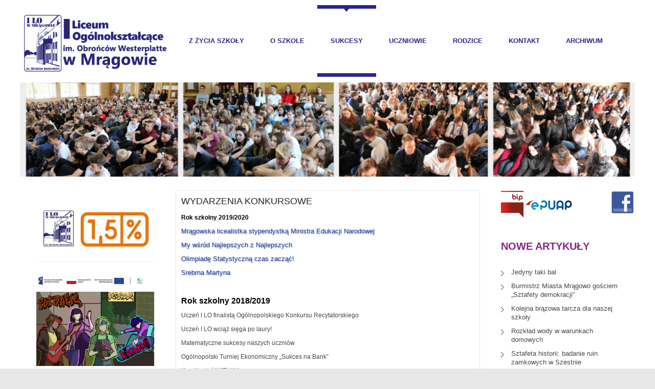

--- FILE ---
content_type: text/html; charset=utf-8
request_url: http://lo1.mragowo.pl/index.php/nasze-sukcesy/wydarzenia-konkursowe
body_size: 21188
content:
<!DOCTYPE html><html
xmlns="http://www.w3.org/1999/xhtml"
xml:lang="pl-pl"
lang="pl-pl"
dir="ltr"
><head><meta
http-equiv="X-UA-Compatible" content="IE=edge"><meta
name="viewport" content="width=device-width, initial-scale=1.0" /><base
href="http://lo1.mragowo.pl/index.php/nasze-sukcesy/wydarzenia-konkursowe" /><meta
http-equiv="content-type" content="text/html; charset=utf-8" /><meta
name="description" content="I Liceum Ogólnokształcące im. Obrońców Westerplatte w Mrągowie" /><meta
name="generator" content="Joomla! - Open Source Content Management" /><title>I LO Mrągowo - Wydarzenia</title><link
href="/index.php/nasze-sukcesy/wydarzenia-konkursowe?format=feed&amp;type=rss" rel="alternate" type="application/rss+xml" title="RSS 2.0" /><link
href="/index.php/nasze-sukcesy/wydarzenia-konkursowe?format=feed&amp;type=atom" rel="alternate" type="application/atom+xml" title="Atom 1.0" /><link
href="/templates/jm-services/cache/jmf_4af06c51b8a669a5d223b40954682951.css?v=1545485698" rel="stylesheet" type="text/css" /><link
href="//fonts.googleapis.com/css?family=Lato:400,300,300italic,400italic,700,700italic,900,900italic" rel="stylesheet" type="text/css" /><link
href="https://www.google.com/fonts#QuickUsePlace:quickUse/Family:Open+Sans+Condensed:300italic" rel="stylesheet" type="text/css" /> <script src="/templates/jm-services/cache/jmf_a6bcd2986781b4ab108f559379ab3f2c.js?v=1552325732" type="text/javascript"></script> <script type="text/javascript">jQuery(window).on('load',  function() {
				new JCaption('img.caption');
			});jQuery(function($){ initTooltips(); $("body").on("subform-row-add", initTooltips); function initTooltips (event, container) { container = container || document;$(container).find(".hasTooltip").tooltip({"html": true,"container": "body"});} });jQuery(document).ready( function(){ new DJMenu(jQuery('#dj-main109'), {wrap: '', animIn: 'fadeIn', animOut: 'fadeOut', animSpeed: 'normal', delay: 500, direction: 'ltr'}); } );</script> <link
href="http://lo1.mragowo.pl/images/1LO_-_logo.jpg" rel="Shortcut Icon" /><meta
name="theme-color" content="#2A2577"></head><body
class=" "><div
id="jm-allpage" ><div
id="jm-mainpage">
<header
id="jm-logo-nav" class=""><div
class="container-fluid"><div
class="row-fluid"><div
class="span3"><div
id="jm-logo-sitedesc" class="text-center"><div
id="jm-logo-sitedesc-in"><div
id="jm-logo">
<a
href="http://lo1.mragowo.pl/">
<img
src="http://lo1.mragowo.pl/images/title.png" alt="I LO Mrągowo" />
</a></div></div></div></div>
<nav
id="jm-top-menu-nav" class="span9"><div
class="jm-module-raw "><ul
id="dj-main109" class="dj-main"><li
class="dj-up itemid102 first"><a
href="/index.php" class="dj-up_a" ><span >Z życia szkoły</span></a></li><li
class="dj-up itemid110 separator"><a
class="dj-up_a" ><span
class="dj-drop" >O szkole</span></a><ul
class="dj-submenu"><li
class="submenu_top" style="display: none"></li><li
class="itemid184 first"><a
href="/index.php/o-nas/warto-tu-byc" class="" >Oferta edukacyjna</a></li><li
class="itemid130"><a
href="/index.php/o-nas/dokumenty-szkolne" class="" >Dokumenty szkolne</a></li><li
class="itemid200"><a
href="/index.php/o-nas/dyrekcja" class="" >Kadra pedagogiczna</a></li><li
class="itemid129"><a
href="/index.php/o-nas/administracja" class="" >Administracja</a></li><li
class="itemid109"><a
href="/index.php/o-nas/nauczyciele" class="" >Pomoc psychologiczno-pedagogiczna</a></li><li
class="itemid195"><a
href="/index.php/o-nas/historia-szkoly1" class="" >Historia szkoły</a></li><li
class="itemid218 last"><a
href="/index.php/o-nas/biblioteka-szkolna" class="" >Biblioteka szkolna</a></li><li
class="submenu_bot" style="display: none"></li></ul></li><li
class="dj-up itemid171 active separator"><a
class="dj-up_a active" ><span
class="dj-drop" >Sukcesy</span></a><ul
class="dj-submenu"><li
class="submenu_top" style="display: none"></li><li
class="itemid185 first"><a
href="/index.php/nasze-sukcesy/konkursy1" class="" >Osiągnięcia konkursowe</a></li><li
class="itemid197 active"><a
href="/index.php/nasze-sukcesy/wydarzenia-konkursowe" class="active " >Wydarzenia </a></li><li
class="itemid141"><a
href="/index.php/nasze-sukcesy/sport-w-szkole" class="dj-more" >Sport</a><ul><li
class="submenu_top" style="display: none"></li><li
class="itemid198 first"><a
href="/index.php/nasze-sukcesy/sport-w-szkole/sukcesy-sportowe" class="" >Sukcesy sportowe</a></li><li
class="itemid209 last"><a
href="/index.php/nasze-sukcesy/sport-w-szkole/wydarzenia-sportowe" class="" >Wydarzenia sportowe</a></li><li
class="submenu_bot" style="display: none"></li></ul></li><li
class="itemid172"><a
href="/index.php/nasze-sukcesy/wyniki-matur" class="" >Wyniki matur</a></li><li
class="itemid186"><a
href="/index.php/nasze-sukcesy/nasze-gry-komputerowe" class="" >Nasze Gry Komputerowe</a></li><li
class="itemid134"><a
href="/index.php/nasze-sukcesy/zapomniane-slowa" class="" > „ Zapomniane słowa ”</a></li><li
class="itemid176 last separator"><a
class="dj-more" >Innowacje pedagogiczne</a><ul><li
class="submenu_top" style="display: none"></li><li
class="itemid178 first"><a
href="/index.php/nasze-sukcesy/innowacje-pedagogiczne/biologia-na-sciezkach-zdrowia" class="" >Biologia na ścieżkach zdrowia</a></li><li
class="itemid180 last"><a
href="/index.php/nasze-sukcesy/innowacje-pedagogiczne/klasa-inzynieryjno-obronna" class="" >Klasa inżynieryjno-obronna</a></li><li
class="submenu_bot" style="display: none"></li></ul></li><li
class="submenu_bot" style="display: none"></li></ul></li><li
class="dj-up itemid174 separator"><a
class="dj-up_a" ><span
class="dj-drop" >Uczniowie</span></a><ul
class="dj-submenu"><li
class="submenu_top" style="display: none"></li><li
class="itemid201 first"><a
href="/index.php/uczniowie/plan-lekcji" class="" >Plan lekcji</a></li><li
class="itemid182"><a
href="/index.php/uczniowie/samorzad-szkolny" class="" >Samorząd Uczniowski</a></li><li
class="itemid226"><a
href="/index.php/uczniowie/matura-2023" class="" >Egzamin maturalny</a></li><li
class="itemid199"><a
href="/index.php/uczniowie/kalendarz-roku-szkolnego" class="" >Kalendarz roku szkolnego</a></li><li
class="itemid162"><a
href="/index.php/uczniowie/podreczniki" class="" >Podręczniki</a></li><li
class="itemid223"><a
href="/index.php/uczniowie/doradztwo-zawodowe" class="" >Doradztwo zawodowe</a></li><li
class="itemid211"><a
href="/index.php/uczniowie/dobre-rady" class="" >Dobre rady</a></li><li
class="itemid169 last"><a
href="/index.php/uczniowie/dla-ucznia" class="" >Ogłoszenia dla Ucznia</a></li><li
class="submenu_bot" style="display: none"></li></ul></li><li
class="dj-up itemid183 separator"><a
class="dj-up_a" ><span
class="dj-drop" >Rodzice</span></a><ul
class="dj-submenu"><li
class="submenu_top" style="display: none"></li><li
class="itemid202 first"><a
href="/index.php/rodzice/rada-rodzicow" class="" >Rada Rodziców</a></li><li
class="itemid187"><a
href="/index.php/rodzice/wychowawcy-klas" class="" >Wychowawcy klas</a></li><li
class="itemid210"><a
href="/index.php/rodzice/porady-pedagoga" class="" >Porady psychologa</a></li><li
class="itemid132"><a
href="/index.php/rodzice/rekrutacja-2015-2016" class="" >Rekrutacja </a></li><li
class="itemid168 last"><a
href="/index.php/rodzice/dla-rodzica" class="" >Ogłoszenie dla Rodzica</a></li><li
class="submenu_bot" style="display: none"></li></ul></li><li
class="dj-up itemid108"><a
href="/index.php/kontakt" class="dj-up_a" ><span >Kontakt</span></a></li><li
class="dj-up itemid179 last separator"><a
class="dj-up_a" ><span
class="dj-drop" >Archiwum</span></a><ul
class="dj-submenu"><li
class="submenu_top" style="display: none"></li><li
class="itemid224 first"><a
href="/index.php/szkolne-archiwum/galeria" class="" >Galeria</a></li><li
class="itemid131"><a
href="/index.php/szkolne-archiwum/archiwalia-archiwalna-www" class="" >Archiwalna www</a></li><li
class="itemid181"><a
href="/index.php/szkolne-archiwum/kadra-pedagogiczna" class="" >Kadra pedagogiczna</a></li><li
class="itemid213"><a
href="/index.php/szkolne-archiwum/100-lat-niepodleglej-warto-wiedziec" class="" >100 lat Niepodległej </a></li><li
class="itemid133"><a
href="/index.php/szkolne-archiwum/70-lecie-szkoly" class="" >70-lecie szkoły</a></li><li
class="itemid220 last"><a
href="/index.php/szkolne-archiwum/projekt-edukacyjny" class="" >Projekt edukacyjny</a></li><li
class="submenu_bot" style="display: none"></li></ul></li></ul></div></nav></div></div>
</header><div
id="jm-header" class=" full-width"><div
class="container-fluid"><div
class="jm-module "><div
class="jm-module-in"><div
class="jm-module-content clearfix notitle"><div
style="border: 0px !important;"><div
id="djslider-loader88" class="djslider-loader djslider-loader-default" data-animation='{"auto":"1","looponce":"0","transition":"easeInOutExpo","css3transition":"cubic-bezier(1.000, 0.000, 0.000, 1.000)","duration":400,"delay":3400}' data-djslider='{"id":"88","slider_type":"0","slide_size":1210,"visible_slides":"1","direction":"left","show_buttons":"0","show_arrows":"1","preload":"0","css3":"1"}' tabindex="0"><div
id="djslider88" class="djslider djslider-default" style="height: 200px; width: 1200px; max-width: 1200px !important;"><div
id="slider-container88" class="slider-container"><ul
id="slider88" class="djslider-in"><li
style="margin: 0 10px 0px 0 !important; height: 200px; width: 1200px;">
<img
class="dj-image" src="/images/slajdy/1.jpg" alt="1.jpg"  style="width: 100%; height: auto;"/></li><li
style="margin: 0 10px 0px 0 !important; height: 200px; width: 1200px;">
<img
class="dj-image" src="/images/slajdy/3a.jpg" alt="3a.jpg"  style="width: 100%; height: auto;"/></li><li
style="margin: 0 10px 0px 0 !important; height: 200px; width: 1200px;">
<img
class="dj-image" src="/images/slajdy/22.jpg" alt="22.jpg"  style="width: 100%; height: auto;"/></li><li
style="margin: 0 10px 0px 0 !important; height: 200px; width: 1200px;">
<img
class="dj-image" src="/images/slajdy/2024-07-16.jpg" alt="2024-07-16.jpg"  style="width: 100%; height: auto;"/></li></ul></div><div
id="navigation88" class="navigation-container" style="top: 47.5%; margin: 0 0.83333333333333%;">
<img
id="prev88" class="prev-button showOnHover" src="/images/ikonki/left.png" alt="Previous" tabindex="0" />
<img
id="next88" class="next-button showOnHover" src="/images/ikonki/right.png" alt="Next" tabindex="0" /></div></div></div></div><div
class="djslider-end" style="clear: both" tabindex="0"></div></div></div></div></div></div><div
id="jm-main"><div
class="container-fluid"><div
class="row-fluid"><div
id="jm-content" class="span6 offset3" data-xtablet="span12" data-tablet="span100" data-mobile="span100">
<main
id="jm-maincontent"><div
class="blog" itemscope itemtype="https://schema.org/Blog"><h2> 							<span
class="subheading-category">Wydarzenia konkursowe</span></h2><div
class="category-desc clearfix"><h4><strong
style="font-size: 12.16px;">Rok szkolny 2019/2020</strong></h4><p><a
style="color: #342d91; outline: 0px; outline-offset: -2px; text-shadow: rgba(0, 140, 190, 0.48) 1px 1px 3px;" href="/index.php/524-mragowska-licealistka-stypendystka-ministra-edukacji-narodowej">Mrągowska licealistka stypendystką Ministra Edukacji Narodowej</a></p><p><a
style="color: #342d91; outline: 0px; outline-offset: -2px; text-shadow: rgba(0, 140, 190, 0.48) 1px 1px 3px;" href="/index.php/523-my-wsrod-najlepszych-z-najlepszych">My wśród Najlepszych z Najlepszych</a></p><p><a
style="color: #342d91; outline: 0px; outline-offset: -2px; text-shadow: rgba(0, 140, 190, 0.48) 1px 1px 3px;" href="/index.php/516-olimpiade-statystyczna-czas-zaczac">Olimpiadę Statystyczną czas zacząć!</a></p><p><a
style="color: #342d91; outline: 0px; outline-offset: -2px; text-shadow: rgba(0, 140, 190, 0.48) 1px 1px 3px;" href="/index.php/517-srebrna-martyna">Srebrna Martyna</a></p><p> </p><h4><strong>Rok szkolny 2018/2019</strong></h4><p><span
style="font-size: 12.16px;"><a
href="/index.php/474-uczen-i-lo-finalista-ogolnopolskiego-konkursu-recytatorskiego">Uczeń I LO finalistą Ogólnopolskiego Konkursu Recytatorskiego</a></span></p><p><span
style="font-size: 12.16px;"><a
href="/index.php/468-uczen-i-lo-wciaz-siega-po-laury">Uczeń I LO wciąż sięga po laury!</a></span></p><p><span
style="font-size: 12.16px;"><a
href="/index.php/467-matematyczne-sukcesy-naszych-uczniow">Matematyczne sukcesy naszych uczniów</a></span></p><p><span
style="font-size: 12.16px;"><a
href="/index.php/465-ogolnopolski-turniej-ekonomiczny-sukces-na-bank">Ogólnopolski Turniej Ekonomiczny „Sukces na Bank”</a></span></p><p><span
style="font-size: 12.16px;"><a
href="/index.php/451-karol-jestes-wielki">Karol jesteś WIELKI !</a></span></p><p><span
style="font-size: 12.16px;"><a
href="/index.php/446-mamy-finaliste-xxi-ogolnopolskiego-konkursu-krasomowczego-im-wojciecha-korfantego">Mamy finalistę XXI Ogólnopolskiego Konkursu Krasomówczego im. Wojciecha Korfantego</a></span></p><p><span
style="font-size: 12.16px;"><a
href="/index.php/430-i-lo-znowu-na-podium">I LO znowu na podium!</a></span></p><p><span
style="font-size: 12.16px;"><a
href="/index.php/400-stypendia-dla-najlepszych">Stypendia dla najlepszych</a></span></p><p> </p><h4>Rok szkolny 2017/2018</h4><p><a
href="/index.php/341-plastyczne-talenty-naszej-szkoly">Plastyczne talenty naszej szkoły</a></p><p><a
href="/index.php/340-zwyciezcy-konkursu-na-haslo-promujace-fundusze-europejskie">Zwycięzcy konkursu na hasło promujące Fundusze Europejskie </a></p><p><a
href="/index.php/318-glosy">Słowicze głosy z LO</a></p><p><a
href="/index.php/316-ilo-trzeci-raz-z-rzedu-mistrzem-astronomii">I LO, trzeci raz z rzędu, Mistrzem Astronomii</a></p><p><a
href="/index.php/313-matematyka-codziennie">Matematyka Codziennie</a></p><p><a
href="/index.php/302-piekna-polszczyzna-naszych-uczniow-znow-doceniona">Piękna polszczyzna naszych uczniów znów doceniona!</a></p><p><a
href="/index.php/300-oblicza-milosci-w-roznych-odslonach">„Oblicza miłości” w różnych odsłonach</a></p><p><a
href="/index.php/294-pojedynek-na-slowa-i-zwyciestwo-w-pieknym-stylu">Pojedynek na słowa i zwycięstwo w pięknym stylu</a></p><p><a
href="/index.php/292-nasi-znowu-wsrod-najlepszych">Nasi znowu wśród najlepszych</a></p><p><a
href="/index.php/275-nasz-uczen-w-kadrze-narodowej">Nasz uczeń w Kadrze Narodowej</a></p><p><a
href="/index.php/konkursy-2017/287-europejski-konkurs-statystyczny">Europejski Konkurs Statystyczny</a></p><p> </p><h4>Rok szkolny 2016/2017</h4><p><a
href="/index.php/nasze-sukcesy/wydarzenia-konkursowe/223-sukces-naszych-uczennic-w-konkursie-plastycznym"> Sukces naszych uczennic w konkursie plastycznym</a></p><p><a
href="/index.php/nasze-sukcesy/wydarzenia-konkursowe/192-wygrywa-tylko-ten-kto-ma-jasno-okreslony-cel-i-nieodparte-pragnienie-aby-go-osiagnac-napoleon-hill-sukces-nikodema-witkowskiego-w-olimpiadzie-statystycznej">Wygrywa tylko ten, kto ma jasno określony cel i nieodparte pragnienie, aby go osiągnąć!</a></p><p><a
href="/index.php/nasze-sukcesy/wydarzenia-konkursowe/190-wicemistrz-powiatu-w-turnieju-motoryzacyjnym-to-my">Wicemistrz powiatu w Turnieju Motoryzacyjnym to my!!!</a></p><p><a
href="/index.php/nasze-sukcesy/wydarzenia-konkursowe/183-mc">MC 2017 </a></p><p><a
href="/index.php/nasze-sukcesy/wydarzenia-konkursowe/182-szachy">Mistrzowie szachów cz. II</a></p><p><a
href="/index.php/nasze-sukcesy/wydarzenia-konkursowe/180-mistrzowie-szachow">Mistrzowie szachów</a></p><p><a
href="/index.php/nasze-sukcesy/wydarzenia-konkursowe/169-sukcesy-uczniow-i-lo-w-mragowie">Sukcesy uczniów I LO w Mrągowie</a></p><p><a
href="/index.php/nasze-sukcesy/wydarzenia-konkursowe/162-nikodem-witkowski-finalista-olimpiady-statystycznej">Nikodem Witkowski finalistą Olimpiady Statystycznej!!!</a></p><p><a
href="/index.php/nasze-sukcesy/wydarzenia-konkursowe/160-artystycznie-o-matematyce">Artystycznie o matematyce</a></p><p><a
href="/index.php/nasze-sukcesy/wydarzenia-konkursowe/115-sukces-naszego-ucznia-w-olimpiadzie-statystycznej">Sukces naszego ucznia w Olimpiadzie Statystycznej !!!</a></p><p><a
href="/index.php/nasze-sukcesy/wydarzenia-konkursowe/94-stypendium-premiera">Stypendium Premiera</a></p><p> </p><p> </p></div><div
class="items-leading clearfix"><div
class="leading-0"
itemprop="blogPost" itemscope itemtype="https://schema.org/BlogPosting"><div
class="page-header"><h2 itemprop="name">
<a
href="/index.php/nasze-sukcesy/wydarzenia-konkursowe/278-nikodem-doceniony" itemprop="url">
Nikodem doceniony					</a></h2></div><div
class="pull-left item-image">
<a
href="/index.php/nasze-sukcesy/wydarzenia-konkursowe/278-nikodem-doceniony"><img src="/images/Nova/A/witkowski.jpg" alt="" itemprop="thumbnailUrl"/></a></div><p>Z wielką radością i dumą informujemy, iż Nikodem Witkowski z klasy 2a znalazł się w zaszczytnym gronie Stypendystów Prezesa Rady Ministrów. 15 listopada 2017 roku odebrał dyplom Stypendysty z rąk Warmińsko-Mazurskiego Kuratora Oświaty podczas uroczystości odbywającej się w Urzędzie Wojewódzkim w Olsztynie.</p><dl
class="article-info muted"><dt
class="article-info-term">
Szczegóły</dt><dd
class="create">
<span
class="icon-calendar" aria-hidden="true"></span>
<time
datetime="2017-11-20T16:03:35+00:00" itemprop="dateCreated">
Utworzono: 20 listopad 2017					</time></dd></dl><p
class="readmore">
<a
class="btn" href="/index.php/nasze-sukcesy/wydarzenia-konkursowe/278-nikodem-doceniony" itemprop="url" aria-label="Czytaj więcej:  Nikodem doceniony">
<span
class="icon-chevron-right" aria-hidden="true"></span>
Czytaj więcej...		</a></p></div></div><div
class="items-row cols-1 row-0 row-fluid clearfix"><div
class="span12"><div
class="item column-1"
itemprop="blogPost" itemscope itemtype="https://schema.org/BlogPosting"><div
class="page-header"><h2 itemprop="name">
<a
href="/index.php/nasze-sukcesy/wydarzenia-konkursowe/223-sukces-naszych-uczennic-w-konkursie-plastycznym" itemprop="url">
Sukces naszych uczennic w konkursie plastycznym					</a></h2></div><div
class="pull-left item-image">
<a
href="/index.php/nasze-sukcesy/wydarzenia-konkursowe/223-sukces-naszych-uczennic-w-konkursie-plastycznym"><img src="/images/justyna/plastyczny/P6200717.JPG" alt="" itemprop="thumbnailUrl"/></a></div><p
class="MsoBodyText" style="text-align: justify;"><span
style="font-size: 10.5pt; font-family: 'Arial',sans-serif;">We wtorek 20 czerwca, w siedzibie Starostwa odbyło się uroczyste pods</span><span
style="font-size: 10.5pt; font-family: 'Arial',sans-serif; font-weight: normal;">umowanie konkursu plastycznego </span><span
style="font-size: 10.5pt; font-family: 'Arial',sans-serif; color: black;">"Małe i duże drapieżniki występujące w lasach Powiatu Mrągowskiego"</span><span
style="font-size: 10.5pt; font-family: 'Arial',sans-serif;">, zorganizowanego przez Starostwo Powiatowe w Mrągowie, Wydział Środowiska, Rolnictwa i Leśnictwa.</span><span
style="font-size: 10.5pt; mso-bidi-font-size: 12.0pt; font-family: 'Arial',sans-serif; color: black;"> Celem konkursu było rozbudzenie zainteresowania uczestników różnorodnością gatunkową drapieżników występujących na terenie Mazur, a także pobudzenie aktywności twórczej dzieci i młodzieży. Trzy uczennice<span
style="mso-spacerun: yes;">  </span>naszej szkoły odniosły sukces w tym konkursie.</span></p><dl
class="article-info muted"><dt
class="article-info-term">
Szczegóły</dt><dd
class="create">
<span
class="icon-calendar" aria-hidden="true"></span>
<time
datetime="2017-06-21T18:58:20+00:00" itemprop="dateCreated">
Utworzono: 21 czerwiec 2017					</time></dd></dl><p
class="readmore">
<a
class="btn" href="/index.php/nasze-sukcesy/wydarzenia-konkursowe/223-sukces-naszych-uczennic-w-konkursie-plastycznym" itemprop="url" aria-label="Czytaj więcej:   Sukces naszych uczennic w konkursie plastycznym">
<span
class="icon-chevron-right" aria-hidden="true"></span>
Czytaj więcej...		</a></p></div></div></div><div
class="items-row cols-1 row-1 row-fluid clearfix"><div
class="span12"><div
class="item column-1"
itemprop="blogPost" itemscope itemtype="https://schema.org/BlogPosting"><div
class="page-header"><h2 itemprop="name">
<a
href="/index.php/nasze-sukcesy/wydarzenia-konkursowe/192-wygrywa-tylko-ten-kto-ma-jasno-okreslony-cel-i-nieodparte-pragnienie-aby-go-osiagnac-napoleon-hill-sukces-nikodema-witkowskiego-w-olimpiadzie-statystycznej" itemprop="url">
Wygrywa tylko ten, kto ma jasno określony cel i nieodparte pragnienie, aby go osiągnąć!					</a></h2></div><div
class="pull-left item-image">
<a
href="/index.php/nasze-sukcesy/wydarzenia-konkursowe/192-wygrywa-tylko-ten-kto-ma-jasno-okreslony-cel-i-nieodparte-pragnienie-aby-go-osiagnac-napoleon-hill-sukces-nikodema-witkowskiego-w-olimpiadzie-statystycznej"><img src="/images/justyna/nikodemolimp/nikodem6.jpg" alt="" itemprop="thumbnailUrl"/></a></div><h5 style="text-align: left;" align="JUSTIFY">SUKCES NIKODEMA WITKOWSKIEGO W OLIMPIADZIE STATYSTYCZNEJ</h5><p>Nikodem, został FINALISTĄ Olimpiady Statystycznej. Droga do sukcesu była długa i wieloetapowa. Wszystko zaczęło się 16 listopada 2016 roku, kiedy w 290 szkołach całej Polski odbyły się zawody szkolne, do których przystąpiło blisko 2,5 tys. uczniów, którzy z nadzieją na zwycięstwo musieli rozwiązać test w formule on-line z zadaniami z zakresu m.in. ekonomii, przedsiębiorczości, przemian społeczno-gospodarczych Polski i świata, przyrody, nauk o zdrowiu, współczesnych światowych zagrożeń.</p><dl
class="article-info muted"><dt
class="article-info-term">
Szczegóły</dt><dd
class="create">
<span
class="icon-calendar" aria-hidden="true"></span>
<time
datetime="2017-04-30T15:42:27+00:00" itemprop="dateCreated">
Utworzono: 30 kwiecień 2017					</time></dd></dl><p
class="readmore">
<a
class="btn" href="/index.php/nasze-sukcesy/wydarzenia-konkursowe/192-wygrywa-tylko-ten-kto-ma-jasno-okreslony-cel-i-nieodparte-pragnienie-aby-go-osiagnac-napoleon-hill-sukces-nikodema-witkowskiego-w-olimpiadzie-statystycznej" itemprop="url" aria-label="Czytaj więcej:  Wygrywa tylko ten, kto ma jasno określony cel i nieodparte pragnienie, aby go osiągnąć!">
<span
class="icon-chevron-right" aria-hidden="true"></span>
Czytaj więcej...		</a></p></div></div></div><div
class="items-row cols-1 row-2 row-fluid clearfix"><div
class="span12"><div
class="item column-1"
itemprop="blogPost" itemscope itemtype="https://schema.org/BlogPosting"><div
class="page-header"><h2 itemprop="name">
<a
href="/index.php/nasze-sukcesy/wydarzenia-konkursowe/190-wicemistrz-powiatu-w-turnieju-motoryzacyjnym-to-my" itemprop="url">
Wicemistrz powiatu w Turnieju Motoryzacyjnym to my!!!					</a></h2></div><div
class="pull-left item-image">
<a
href="/index.php/nasze-sukcesy/wydarzenia-konkursowe/190-wicemistrz-powiatu-w-turnieju-motoryzacyjnym-to-my"><img src="/images/justyna/turniejmoto/P4250700.JPG" alt="" itemprop="thumbnailUrl"/></a></div><p> </p><p
class="MsoBodyText"><span
style="font-size: 11.0pt; font-family: 'Arial',sans-serif; mso-bidi-font-family: 'Times New Roman';">We wtorek 25 kwietnia reprezentacja naszej szkoły w składzie: Kamil  Malinowski, Adrian Kurpiewski i Karol Kretschman wywalczyła <b
style="mso-bidi-font-weight: normal;">II  miejsce</b> w etapie powiatowym <b>Warmińsko</b>-<b>Mazurskiego </b><b
style="mso-bidi-font-weight: normal;">Młodzieżowego Turnieju Motoryzacyjnego. </b></span></p><dl
class="article-info muted"><dt
class="article-info-term">
Szczegóły</dt><dd
class="create">
<span
class="icon-calendar" aria-hidden="true"></span>
<time
datetime="2017-04-27T11:43:20+00:00" itemprop="dateCreated">
Utworzono: 27 kwiecień 2017					</time></dd></dl><p
class="readmore">
<a
class="btn" href="/index.php/nasze-sukcesy/wydarzenia-konkursowe/190-wicemistrz-powiatu-w-turnieju-motoryzacyjnym-to-my" itemprop="url" aria-label="Czytaj więcej:  Wicemistrz powiatu w Turnieju Motoryzacyjnym to my!!!">
<span
class="icon-chevron-right" aria-hidden="true"></span>
Czytaj więcej...		</a></p></div></div></div><div
class="items-more"><ol
class="nav nav-tabs nav-stacked"><li>
<a
href="/index.php/nasze-sukcesy/wydarzenia-konkursowe/183-mc">
MC 2017 </a></li><li>
<a
href="/index.php/nasze-sukcesy/wydarzenia-konkursowe/182-szachy">
Mistrzowie szachów cz. II</a></li><li>
<a
href="/index.php/nasze-sukcesy/wydarzenia-konkursowe/180-mistrzowie-szachow">
Mistrzowie szachów</a></li><li>
<a
href="/index.php/nasze-sukcesy/wydarzenia-konkursowe/169-sukcesy-uczniow-i-lo-w-mragowie">
Sukcesy uczniów I LO w Mrągowie</a></li></ol></div><div
class="pagination"><p
class="counter pull-right"> Strona 1 z 4</p><ul><li
class="pagination-start"><span
class="pagenav">start</span></li><li
class="pagination-prev"><span
class="pagenav">Poprzedni artykuł</span></li><li><span
class="pagenav">1</span></li><li><a
href="/index.php/nasze-sukcesy/wydarzenia-konkursowe?start=4" class="pagenav">2</a></li><li><a
href="/index.php/nasze-sukcesy/wydarzenia-konkursowe?start=8" class="pagenav">3</a></li><li><a
href="/index.php/nasze-sukcesy/wydarzenia-konkursowe?start=12" class="pagenav">4</a></li><li
class="pagination-next"><a
title="Następny artykuł" href="/index.php/nasze-sukcesy/wydarzenia-konkursowe?start=4" class="hasTooltip pagenav">Następny artykuł</a></li><li
class="pagination-end"><a
title="koniec" href="/index.php/nasze-sukcesy/wydarzenia-konkursowe?start=12" class="hasTooltip pagenav">koniec</a></li></ul></div></div></main></div>
<aside
id="jm-left" class="span3 offset-9" data-xtablet="span6 first-span" data-tablet="span50 first-span" data-mobile="span100 first-span"><div
class=""><div
class="jm-module "><div
class="jm-module-in"><div
class="jm-module-content clearfix notitle"><div
class="custom"  ><h3 style="text-align: center;"><a href="/images/Nova/rozne/ulotka_3-1.jpg"><img
style="display: block; margin-left: auto; margin-right: auto;" src="/images/Nova/rozne/od-podatku.jpg" alt="" width="292" height="112" /></a></h3><hr
/><h3 style="text-align: center;"><img src="/images/Nova/Sztafeta_pokolen/Oznakowanie.jpg" alt="" width="813" height="86" /></h3><h3 style="text-align: center;"><a
href="https://pdd.warmia.mazury.pl/"><img src="/images/Nova/Sztafeta_pokolen/PDD.jpg" alt="" /></a></h3><h6 style="text-align: center;"><a href="/index.php/1038-sztafeta-pokolen">I Liceum Ogólnokształcące </a></h6><h6 style="text-align: center;" align="center"><a href="/index.php/1038-sztafeta-pokolen">im. Obrońców Westerplatte w Mrągowie realizuje zadanie grantowe</a></h6><h4 style="text-align: center;" align="center"><a href="/index.php/1038-sztafeta-pokolen"><img
style="font-family: Tahoma, Helvetica, Arial, sans-serif; font-size: 12.16px;" src="/images/Nova/Sztafeta_pokolen/549283081_649915884466218_1023392271595402532_n.jpg" alt="" width="45" height="45" />pt.: „Sztafeta pokoleń”,</a></h4><h6 style="text-align: center;"><a href="/index.php/1038-sztafeta-pokolen">w ramach projektu „POTRAFIĘ – DECYDUJĘ – DZIAŁAM program wspierania aktywności i inicjatyw młodzieży w województwie warmińsko-mazurskim"</a></h6><hr
/><h3 style="text-align: center;"> </h3><h3 style="text-align: center;">DOŁĄCZ DO NAS</h3><p> </p><p
style="text-align: center;"><a
href="https://licea.perspektywy.pl/rankingi/ranking-glowny-liceow/"><img
src="[data-uri]" alt="Brązowa Tarcza w Rankingu „Perspektywy 2026” – sukces naszego Liceum  Ogólnokształcącego – Zespół Szkół Ogólnokształcących" /></a></p><p> </p><hr
/><h4 style="text-align: center;"><a
href="https://forumprzeciwdepresji.pl/nastoletnia-depresja/strefa-nastolatka"><img
style="display: block; margin-left: auto; margin-right: auto;" src="/images/Nova/rozne/forumprzeciwdepresji-logo.jpg" alt="" /></a></h4><p> </p><p><a
href="https://116111.pl/"><img
style="display: block; margin-left: auto; margin-right: auto;" src="/images/Nova/rozne/telefon1.jpg" alt="" /></a></p><hr
/><h5 style="text-align: center;"> </h5></div></div></div></div><div
class="jm-module "><div
class="jm-module-in"><div
class="jm-module-content clearfix notitle"><div
class="custom"  ><h4 style="text-align: center;"><strong>BIBLIOTEKA POLECA <a href="/index.php/o-nas/biblioteka-szkolna">&gt;&gt;&gt;</a></strong></h4><p
style="text-align: center;"><a href="/index.php/o-nas/biblioteka-szkolna/1074-przymierze-wody"><img src="/images/Nova/biblioteka/przymierze-wody-abraham-verghese-b9788327167361.jpg" alt="" width="330" height="515" /></a></p><hr
/><p
style="text-align: center;">PREZENTACJE ARTYSTYCZNE</p><p
style="text-align: center;"> <a
style="color: #0000cc; text-decoration-line: underline;" href="/index.php/druga-strona-ksiezyca"><img src="/images/Nova/konkursy/D_s_K_2017/ksiyc.jpg" alt="" /></a></p><p
style="text-align: center;"><em> druga strona Księżyca</em></p><hr
/><p
style="text-align: center;"> </p></div></div></div></div></div>
</aside>
<aside
id="jm-right" class="span3" data-xtablet="span6" data-tablet="span50" data-mobile="span100 first-span"><div
class=""><div
class="jm-module fblo"><div
class="jm-module-in"><div
class="jm-module-content clearfix notitle"><div
class="customfblo"  ><div
class="fb-page" style="text-align: left; padding-left: 30px;" data-href="https://www.facebook.com/I-Liceum-Og%C3%B3lnokszta%C5%82c%C4%85ce-im-Obro%C5%84c%C3%B3w-Westerplatte-w-Mr%C4%85gowie-477310942336824/" data-small-header="true" data-adapt-container-width="true" data-hide-cover="false" data-show-facepile="true"><a
title="Biuletyn Informacji Publicznej" href="https://ilomragowo.bip.gov.pl/"><img
style="float: left;" src="/images/Nova/rozne/um_logo_bip.jpg" alt="" width="44" height="51" /></a><a
title="Elektroniczna skrzynka podawcza" href="https://epuap.gov.pl/wps/myportal/aplikacje/skrzynka"><img src="/images/Nova/rozne/epuap.jpg" alt="" width="102" height="53" /></a><a
title="Strona I LO w Mrągowie" href="https://www.facebook.com/I-Liceum-Og%C3%B3lnokszta%C5%82c%C4%85ce-im-Obro%C5%84c%C3%B3w-Westerplatte-w-Mr%C4%85gowie-477310942336824/"><img
style="float: right;" src="/images/Nova/rozne/xstare-logo-facebooka.png.pagespeed.ic.smP8cvoST8.png" alt="" width="45" height="45" /></a></div></div></div></div></div><div
class="jm-module "><div
class="jm-module-in"><h5 class="jm-title "><span>Nowe</span> artykuły</h5><div
class="jm-module-content clearfix "><ul
class="latestnews mod-list"><li
itemscope itemtype="https://schema.org/Article">
<a
href="/index.php/1078-jedyny-taki-bal" itemprop="url">
<span
itemprop="name">
Jedyny taki bal			</span>
</a></li><li
itemscope itemtype="https://schema.org/Article">
<a
href="/index.php/1077-burmistrz-miasta-mragowo-gosciem-sztafety-demokracji" itemprop="url">
<span
itemprop="name">
Burmistrz Miasta Mrągowo gościem „Sztafety demokracji”			</span>
</a></li><li
itemscope itemtype="https://schema.org/Article">
<a
href="/index.php/1076-kolejna-brazowa-tarcza-dla" itemprop="url">
<span
itemprop="name">
Kolejna brązowa tarcza dla naszej szkoły			</span>
</a></li><li
itemscope itemtype="https://schema.org/Article">
<a
href="/index.php/inwestycje/1075-rozklad-wody-w-warunkach-domowych" itemprop="url">
<span
itemprop="name">
Rozkład wody w warunkach domowych			</span>
</a></li><li
itemscope itemtype="https://schema.org/Article">
<a
href="/index.php/1073-sztafeta-historii-badanie-ruin-zamkowych-w-szestnie" itemprop="url">
<span
itemprop="name">
Sztafeta historii: badanie ruin zamkowych w Szestnie			</span>
</a></li><li
itemscope itemtype="https://schema.org/Article">
<a
href="/index.php/1072-rozswietlamy-grudzien-poezja" itemprop="url">
<span
itemprop="name">
Rozświetlamy grudzień poezją			</span>
</a></li><li
itemscope itemtype="https://schema.org/Article">
<a
href="/index.php/1071-sztafeta-inspiracji-koncertuje-z-mlodszymi" itemprop="url">
<span
itemprop="name">
"Sztafeta inspiracji” koncertuje z młodszymi 🎤🎼🎹🎸			</span>
</a></li><li
itemscope itemtype="https://schema.org/Article">
<a
href="/index.php/1070-voice-w-sztafecie" itemprop="url">
<span
itemprop="name">
The Voice w Sztafecie			</span>
</a></li><li
itemscope itemtype="https://schema.org/Article">
<a
href="/index.php/1069-sztafeta-demokracji-z-zaproszeniem-u-burmistrza-mragowa" itemprop="url">
<span
itemprop="name">
Sztafeta demokracji z zaproszeniem u Burmistrza Mrągowa			</span>
</a></li><li
itemscope itemtype="https://schema.org/Article">
<a
href="/index.php/1068-spotkanie-z-lekarzem-ktory-przekracza-granice" itemprop="url">
<span
itemprop="name">
Spotkanie z lekarką, która nie boi się wyzwań			</span>
</a></li></ul></div></div></div><div
class="jm-module "><div
class="jm-module-in"><h3 class="jm-title "><span>Dla</span> Aktywnych</h3><div
class="jm-module-content clearfix "><ul
class="nav menu mod-list"><li
class="item-190"><a
href="/index.php/konkursy-2017" >Konkursy</a></li><li
class="item-170"><a
href="/index.php/inwestycje" >Chemia inaczej</a></li><li
class="item-205"><a
href="/index.php/druga-strona-ksiezyca" >&quot;druga strona Księżyca&quot;</a></li><li
class="item-217"><a
href="/index.php/natura-piekno-pozornie-ukryte" >Natura-piękno pozornie ukryte</a></li><li
class="item-219"><a
href="/index.php/kolo-szachowe" >Koło Szachowe</a></li></ul></div></div></div><div
class="jm-module "><div
class="jm-module-in"><h3 class="jm-title "><span>Archiwum</span> wpisów</h3><div
class="jm-module-content clearfix "><ul
class="archive-module mod-list"><li>
<a
href="/index.php/2015-2016/2025?view=archive&amp;month=7">
lipiec, 2025		</a></li><li>
<a
href="/index.php/2015-2016/2025?view=archive&amp;month=6">
czerwiec, 2025		</a></li><li>
<a
href="/index.php/2015-2016/2025?view=archive&amp;month=5">
maj, 2025		</a></li><li>
<a
href="/index.php/2015-2016/2025?view=archive&amp;month=4">
kwiecień, 2025		</a></li><li>
<a
href="/index.php/2015-2016/2025?view=archive&amp;month=3">
marzec, 2025		</a></li><li>
<a
href="/index.php/2015-2016/2025?view=archive&amp;month=2">
luty, 2025		</a></li><li>
<a
href="/index.php/2015-2016/2025?view=archive&amp;month=1">
styczeń, 2025		</a></li><li>
<a
href="/index.php/2015-2016/2024?view=archive&amp;month=12">
grudzień, 2024		</a></li><li>
<a
href="/index.php/2015-2016/2024?view=archive&amp;month=11">
listopad, 2024		</a></li><li>
<a
href="/index.php/2015-2016/2024?view=archive&amp;month=10">
październik, 2024		</a></li></ul></div></div></div><div
class="jm-module "><div
class="jm-module-in"><div
class="jm-module-content clearfix notitle"><div
class="custom"  ><p><a
title="Dziennik elektroniczny" href="https://portal.librus.pl/szkola" target="_blank" rel="noopener noreferrer"><img
style="display: block; margin-left: auto; margin-right: auto;" src="/images/Nova/rozne/librus-logo-m.jpg" alt="" width="135" height="52" /></a><br
/><a
title="MEN" href="https://men.gov.pl/"><img
style="display: block; margin-left: auto; margin-right: auto;" src="/images/linki/men.png" alt="men" width="132" height="36" /></a></p><p
style="text-align: left;"><a
title="Kuratorium Olsztyn" href="http://www.ko.olsztyn.pl/" target="_blank" rel="noopener noreferrer"><img
style="display: block; margin-left: auto; margin-right: auto;" src="/images/linki/kuratorium.png" alt="kuratorium" width="150" height="40" /></a></p><p
style="text-align: left;"><a
title="Powiat Mrągowski" href="http://www.powiat.mragowo.pl/" target="_blank" rel="noopener noreferrer"><img
style="display: block; margin-left: auto; margin-right: auto;" src="/images/linki/powiatmragowski.png" alt="powiat_mragowski" width="150" height="42" /></a></p><p
style="text-align: left;"><a
href="https://cke.gov.pl/"><img
style="display: block; margin-left: auto; margin-right: auto;" src="/images/linki/logo-cke.png" alt="" width="150" height="45" /></a></p><p
style="text-align: left;"><a
href="https://www.bip.powiat.mragowo.pl/p,67,nieodplatna-pomoc-prawna"><img
style="display: block; margin-left: auto; margin-right: auto;" src="/images/Nova/rozne/prawo2.jpg" alt="" width="146" height="97" /></a></p><p
style="text-align: left;"> </p><p
style="text-align: left;"> </p><p
style="text-align: left;"><br
/><br
/></p></div></div></div></div></div>
</aside></div></div></div><div
id="jm-bottom1" class=" full-width"><div
class="container-fluid"><div
class="row-fluid jm-flexiblock jm-bottom1"><div
class="span12"  data-default="span12" data-wide="span12" data-normal="span12" data-xtablet="span12" data-tablet="span100" data-mobile="span100"><div
class="jm-module "><div
class="jm-module-in"><div
class="jm-module-content clearfix notitle"><div
aria-label="breadcrumbs" role="navigation"><ul
itemscope itemtype="https://schema.org/BreadcrumbList" class="breadcrumb"><li>
Jesteś tutaj: &#160;</li><li
itemprop="itemListElement" itemscope itemtype="https://schema.org/ListItem">
<a
itemprop="item" href="/index.php" class="pathway"><span
itemprop="name">Start</span></a>
<span
class="divider">
<img
src="/templates/jm-services/images/system/arrow.png" alt="" />						</span><meta
itemprop="position" content="1"></li><li
itemprop="itemListElement" itemscope itemtype="https://schema.org/ListItem">
<span
itemprop="name">
Sukcesy						</span>
<span
class="divider">
<img
src="/templates/jm-services/images/system/arrow.png" alt="" />						</span><meta
itemprop="position" content="2"></li><li
itemprop="itemListElement" itemscope itemtype="https://schema.org/ListItem" class="active">
<span
itemprop="name">
Wydarzenia 					</span><meta
itemprop="position" content="3"></li></ul></div></div></div></div></div></div></div></div><div
id="jm-system-message"><div
class="container-fluid"><div
id="system-message-container"></div></div></div>
<footer
id="jm-footer" class=" full-width"><div
class="container-fluid"><div
class="row-fluid"><div
id="jm-copyrights" class="span6 "><div
class="custom"  ><p
style="text-align: center;"> <span
style="color: #85522b; font-family: Helvetica, sans-serif; font-size: 10.5pt; text-align: center;">I Liceum Ogólnokształcące im. Obrońców Westerplatte</span></p><p
style="text-align: center;"><span
style="color: #85522b; font-family: Helvetica, sans-serif; font-size: 10.5pt; text-align: center;"> ul. Piotra Sobczyńskiego 1A</span></p><p
style="text-align: center;"><span
style="color: #85522b; font-family: Helvetica, sans-serif; font-size: 10.5pt; text-align: center;">  11 - 700 Mrągowo </span></p><p
style="text-align: center;"><span
style="color: #85522b; font-family: Helvetica, sans-serif; font-size: 10.5pt; text-align: center;">tel. (89) 741 24 20,  fax. (89) 741 24 82</span></p><p
style="text-align: center;"><span
style="color: #85522b; font-family: Helvetica, sans-serif; font-size: 10.5pt; text-align: center;">e-mail:<span
class="apple-converted-space"> <span
id="cloak6f6511c2249d8780562f91c31305301c"></span><span
style="color: #474747;"><span
id="cloak992d8a05b88edf7630b591052a2199de"><a
style="color: #474747;" href="mailto:mraglo@wp.pl">mraglo@wp.p</a>l    </span></span></span></span></p><p
style="text-align: center;"><span
style="color: #85522b; font-family: Helvetica, sans-serif; font-size: 10.5pt; text-align: center;"><span
class="apple-converted-space"><span
style="color: #474747;"><span
id="cloak992d8a05b88edf7630b591052a2199de"><span
lang="EN-US" style="font-size: 10.5pt; font-family: Helvetica, sans-serif; color: #85522b;"><span
class="apple-converted-space"><span
style="color: #474747;"><span
style="color: #85522b;">sekretariat: </span></span></span></span><a
style="color: #474747;" href="mailto:mraglo@wp.pl">sekretariat.mraglo@wp.p</a><span
style="color: #474747; font-family: Helvetica, sans-serif; font-size: 14px;">l</span><span
lang="EN-US" style="font-size: 10.5pt; font-family: Helvetica, sans-serif; color: #85522b;"><span
class="apple-converted-space"><span
style="color: #474747;"><span
style="color: #85522b;">  </span></span></span></span></span></span></span></span> </p></div></div><div
id="jm-poweredby" class="span6 text-right pull-right">
<a
href="http://www.joomla-monster.com/" onfocus="blur()" target="_blank" title="Joomla Templates">Joomla Templates</a> by Joomla-Monster.com</div><div
id="jm-back-top">
<a
href="#top"><span>&nbsp;</span></a></div></div></div>
</footer></div></div></body></html>